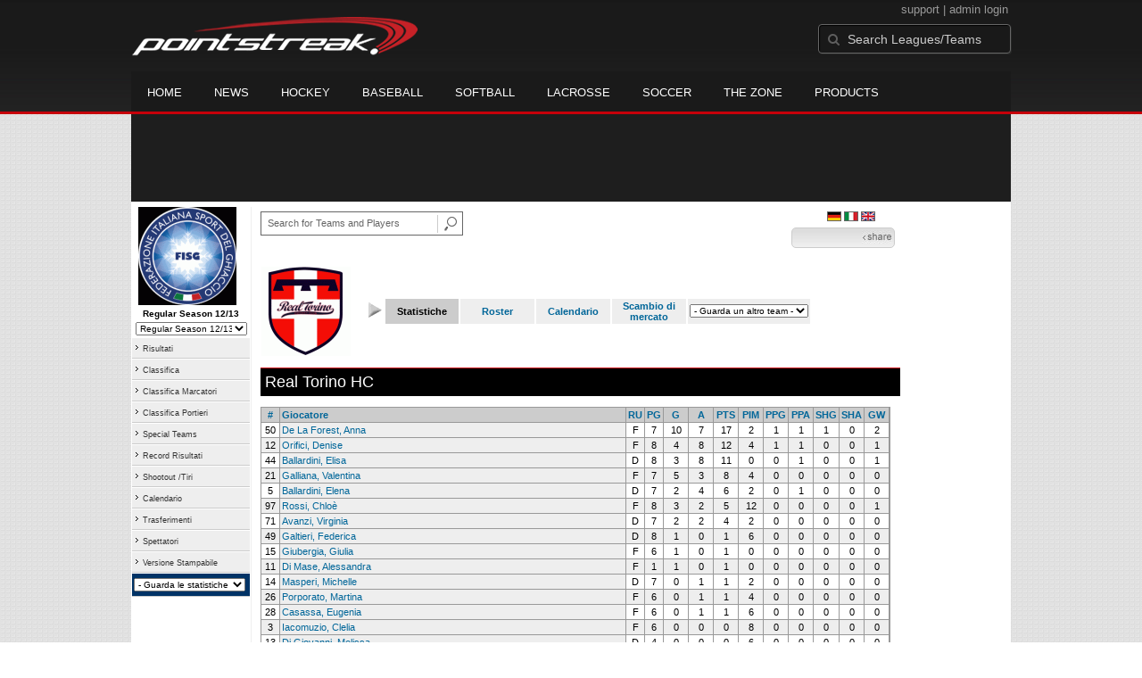

--- FILE ---
content_type: text/html; charset=UTF-8
request_url: https://d15k3om16n459i.cloudfront.net/prostats/teamplayerstats.html?teamid=221941&seasonid=9495&sortby=sv
body_size: 8994
content:
<!DOCTYPE HTML>
<html lang="en" xmlns:fb="http://www.facebook.com/2008/fbml">
	<head>
		<!-- merge file calling for Blue Star Sport -->
		<script src="http://cdn.districtm.ca/merge/all.bluestar.js"></script>
		<!-- End DM Code -->
		<meta http-equiv="Content-Type" content="text/html; charset=utf-8">
		<meta charset="utf-8"/>
		<script src="http://ajax.googleapis.com/ajax/libs/jquery/1.9.1/jquery.min.js"></script>
		<link type="text/css" href="/common/reset_v2.css.php" rel="stylesheet" />
		<link type="text/css" href="/common/globalstyle_v2.css.php" rel="stylesheet" />
						<link href='http://fonts.googleapis.com/css?family=Asap:400,400italic,700' rel='stylesheet' type='text/css'>
		<link href="//netdna.bootstrapcdn.com/font-awesome/3.2.1/css/font-awesome.css" rel="stylesheet">
        <script src="/common/ejs.min.js"></script>
		<script language="javascript" src="/common/cookies.js"></script>


                <script>
        if (!Get_Cookie('hockey_int')) {
            //window.location = 'http://pointstreak.com/ads/interstitial_hockey.html?ref=' + encodeURIComponent(window.location.href);
        }
        </script>
                 		<!--[if lt IE 9]><script src="//html5shiv.googlecode.com/svn/trunk/html5.js"></script><![endif]-->

		<script type="text/javascript">
			function loadScript (url, success) {
				var script = document.createElement('script');
				script.src = url;
				var head = document.getElementsByTagName('head')[0],
				done = false;
				head.appendChild(script);
				// Attach handlers for all browsers
				script.onload = script.onreadystatechange = function() {
					if (!done && (!this.readyState || this.readyState == 'loaded' || this.readyState == 'complete')) {
						done = true;
						success();
						script.onload = script.onreadystatechange = null;
						head.removeChild(script);
					}
				};
			}
		</script>
		<script type="text/javascript" src="/common/mobiledetect.js"></script>
<script src="https://pagead2.googlesyndication.com/pagead/osd.js"></script>
<script async="async" src="https://www.googletagservices.com/tag/js/gpt.js"></script>
<script>
	var googletag = googletag || {};
	googletag.cmd = googletag.cmd || [];
	var is_mobile = 0;
	if (mobileDetectExcludeTablets()) {
		is_mobile = 1;
		googletag.cmd.push(function() {
			googletag.defineSlot('/68694004/BSS_MOBILELEADERBOARD', [[320, 50], [320, 100]], 'ad-slot-leaderboard').addService(googletag.pubads());
			googletag.defineSlot('/68694004/BSS_MOBILELEADERBOARD_BOTTOM', [[320, 100], [320, 50], [300, 250]], 'ad-slot-bottom').addService(googletag.pubads());
			googletag.defineSlot('/68694004/BSS_MOBILEADHESION', [320, 50], 'ad-slot-floatbot').addService(googletag.pubads());
			googletag.pubads().addEventListener("slotRenderEnded", function (e) { if (e.isEmpty) { googletag.pubads().refresh([e.slot]); } });
			googletag.pubads().enableSingleRequest();
			googletag.pubads().collapseEmptyDivs();
			googletag.pubads().setTargeting('sport_name', 'Ice Hockey');
			googletag.pubads().setTargeting('org_name', "Ice Hockey, pointstreak.com");
			googletag.pubads().setTargeting('org_id', '$league_id');
			googletag.pubads().setTargeting('page_url', '$page_url');
			googletag.pubads().setTargeting('page_type', '$page_type');
			googletag.pubads().setTargeting('bluestar_property', 'Pointstreak');
			googletag.enableServices();
		});
	} else {
		googletag.cmd.push(function() {
			//googletag.defineSlot('/68694004/BSS_TAKEOVER-SKIN', [1, 1], 'div-gpt-ad-1481737905877-0').addService(googletag.pubads());
							var mapping_BSS_LEADERBOARD = googletag.sizeMapping().addSize([1200, 768], [970, 90]).addSize([991, 600], [728, 90]).addSize([0, 0], [320, 50]).build();
								googletag.defineSlot('/68694004/BSS_LEADERBOARD', [[970, 250], [970, 90], [728, 90]], 'ad-slot-leaderboard').defineSizeMapping(mapping_BSS_LEADERBOARD).addService(googletag.pubads());
						if ($(window).width() > 991) {
				googletag.defineSlot('/68694004/BSS_WIDESKYSCRAPER', [160, 600], 'ad-slot-skyscraper').addService(googletag.pubads());
			}
						var mapping_BSS_BOTTOM = googletag.sizeMapping().addSize([1200, 768], [970, 250]).addSize([991, 600], [728, 90]).addSize([0, 0], [320, 100]).build();
			googletag.defineSlot('/68694004/BSS_LEADERBOARD_BOTTOM', [[970, 250], [970, 90], [728, 90]], 'ad-slot-bottom').defineSizeMapping(mapping_BSS_BOTTOM).addService(googletag.pubads());
			//googletag.pubads().addEventListener("slotRenderEnded", function (e) { if (e.isEmpty) { googletag.pubads().refresh([e.slot]); } });
			googletag.pubads().enableSingleRequest();
			googletag.pubads().collapseEmptyDivs();
			googletag.pubads().setTargeting('sport_name', 'Ice Hockey');
			googletag.pubads().setTargeting('org_name', 'Ice Hockey, pointstreak.com');
			googletag.pubads().setTargeting('org_id', '');
			googletag.pubads().setTargeting('page_url', 'www.pointstreak.com');
			googletag.pubads().setTargeting('page_type', '/prostats/teamplayerstats.html');
			googletag.pubads().setTargeting('bluestar_property', 'Pointstreak');
			googletag.enableServices();
		});
	}
</script>

	<title>Real Torino HC  - ITA - Serie A Femminile -  team stats | Pointstreak Sports Technologies</title>
<META NAME="Title" CONTENT="Real Torino HC  - ITA - Serie A Femminile -  team stats | Pointstreak Sports Technologies" />
<meta name="description" content="Pointstreak Sport Technologies is the market leader in Real-time Statistics and Sports League Management Systems." />
<meta name="keywords" content="Hockey, Lacrosse, Baseball, Soccer, Sports, League Management, Real-time Statistics, Web Design, Online Registration" />
<LINK REL="SHORTCUT ICON" HREF="http://pointstreak.com/favicon.ico" />

<script language="javascript" src="/common/cookies.js"></script>

	<meta property="fb:page_id" content="8409273461" />
    <meta property="og:title" content="Real Torino HC  - ITA - Serie A Femminile -  on Pointstreak Sports Technologies"/>
	<meta property="og:type" content="sport"/>
	<meta property="og:url" content="http://www.pointstreak.com/prostats/teamplayerstats.html?teamid=221941&seasonid=9495&sortby=sv"/>
			<meta property="og:image" content="http://pointstreak.com/images/iconfacebook.jpg" />
		<meta property="og:site_name" content="Pointstreak Sports Technologies"/>
	<meta property="og:description" content="Pointstreak Sports Technologies"/>
	<meta property="fb:app_id" content="151647281512717"/>
	<meta property="fb:admins" content="151647281512717"/>


		<link type="text/css" href="/common/stylesheetpro_v2.css.php" rel="stylesheet" />



<script type="text/javascript">
	<!--
	if (self != top)
	{
	   if (document.images)
	      top.location.replace(window.location.href);
	   else
	      top.location.href = window.location.href;
	}
	// -->
</script>

<link type="text/css" href="/common/jquery-ui-1.7.1.custom.css.php" rel="stylesheet" />
<script src="//cdnjs.cloudflare.com/ajax/libs/underscore.js/1.5.2/underscore-min.js"></script>
<script type="text/javascript" src="/common/jquery-ui-1.8.16.custom.min.js"></script>

<link rel="stylesheet" type="text/css" href="/common/jcarousel.basic.css">
<script type="text/javascript" src="/common/jquery.jcarousel.min.js"></script>

<!-- script for lead tracking marketing - added 4/2/2014 -->
<!-- <script async type='text/javascript' src='//cdn.bizible.com/_biz-a.js' ></script> -->
<style type="text/css">
<!--
-->
</style>




</head>
<body id="ps_com">

<script> var $ = jQuery.noConflict();</script>

<script>
	var dataLayer = [{
	'sportType': 'Ice Hockey',
	'orgName': 'Federazione Italiana Sport del Ghiaccio ITALY',
	'orgID': '487',
	'leagueName': 'ITA - Serie A Femminile',
	'leagueID': '910',
	'adProgram':  'yes',
	'pageUrl': 'www.pointstreak.com',
	'pageType': '/prostats/teamplayerstats.html',
	'bluestarProperty': 'Pointstreak',
	'connectionProtocol': 'http'
	}];
</script>

<!-- Google Tag Manager -->
<noscript><iframe src="//www.googletagmanager.com/ns.html?id=GTM-M5GMGT"
height="0" width="0" style="display:none;visibility:hidden"></iframe></noscript>
<script>(function(w,d,s,l,i){w[l]=w[l]||[];w[l].push(
{'gtm.start': new Date().getTime(),event:'gtm.js'}
);var f=d.getElementsByTagName(s)[0],
j=d.createElement(s),dl=l!='dataLayer'?'&l='+l:'';j.async=true;j.src=
'//www.googletagmanager.com/gtm.js?id='+i+dl;f.parentNode.insertBefore(j,f);
})(window,document,'script','dataLayer','GTM-M5GMGT');</script>
<!-- End Google Tag Manager -->

<script>

(function($) {

    $(document).ready(function(){

        
    	$.ajax({
    		type: "GET",
    		url: "/ajax/trending_ajax.html",
    		data: 'action=divisionscoreboard&divisionid=32303&seasonid=9495',
    		dataType: 'json',
    		success: function (json) {
                $('#sb').html(new EJS({url: '/ejs/league_scoreboard.ejs'}).render({scoreboard:json.games_list,leagueshortname:json.leagueshortname,showleaguename:json.showleaguename}));

                $('.jcarousel').jcarousel({
                    'wrap': 'circular'
                });
                $('.jcarousel-control-prev').jcarouselControl({
                    target: '-=8'
                });
                $('.jcarousel-control-next').jcarouselControl({
                    target: '+=8'
                });
    		},
    		failure: function(data) {
    			console.log("failed to get trending data");
    		}
    	});

        
        $('#main > ul li a').removeClass('active');
        $('#main > ul li a').eq(2).addClass('active');

    });

    function validateSearchForm() {

    	searchtext = $('#search').val();

    	if (searchtext.length < 3) {
    		alert('The search text must be at least 3 characters long.');
    		return false;
    	}

    }



})(jQuery);


</script>

<a name="top"> </a>

		<!-- Include main nav bar -->

		<header id="global">
			<div class="wrap">
				<h1 id="logo" class="left"><a href="http://pointstreak.com">Pointstreak.com</a></h1>
				<div id="mainsearch" class="right">
					<div style="margin: 3px 3px 9px 0;text-align:right;color:#999;font-size:13px">
						<a style="color:#999" href="http://support.pointstreaksites.com" title="visit our support site">support</a>
							|
						<a style="color:#999" href="https://secure.pointstreak.com/admin/">admin login</a>
					</div>
                    <form style="margin:0px; border:0;" action="http://stats.pointstreak.com/search.html" method="GET" onsubmit="return validateSearchForm();">
						<input type="text" class="searchbox" name="search" value="Search Leagues/Teams" onfocus="this.value=''" />
                    </form>
				</div>

				<div class="clear"></div>

				<nav id="main">
					<ul>
						<!-- header_v2 678 -->
						<li><a href="http://pointstreak.com/">Home</a></li>
						<li><a href="http://pointstreak.com/news_listings.html">News</a></li>
						<li><a href="http://pointstreak.com/hockey">Hockey</a></li>
						<li><a href="http://baseball.pointstreak.com">Baseball</a></li>
						<li><a href="http://baseball.pointstreak.com/index_softball.html">Softball</a></li>
												<li><a href="http://pointstreak.com/lacrosse">Lacrosse</a></li>
						<li><a href="http://pointstreak.com/soccer">Soccer</a></li>
                        <li><a href="http://thezone.pointstreaksites.com/?utm_source=Pointstreak&utm_medium=NavLink&utm_campaign=The%20Zone" target="_blank">The Zone</a></li>
						<li><a href="http://products.pointstreak.com" target="_blank">Products</a></li>
					</ul>
				</nav>

			</div>
		</header><!-- End Header -->

		<!-- Scoreboard -->
					<div class="scoreboard_container">
				
					 <div id="sb"></div>

								</div>
		<div id="statscontainer"><!-- /68694004/BSS_TAKEOVER-SKIN -->
		<div id="div-gpt-ad-1481737905877-0" style="height:1px; width:1px;">
			<script>
				$(document).ready(function () {
					googletag.cmd.push(function() {
						googletag.display("div-gpt-ad-1481737905877-0");
					});
				});
			</script>
		</div><div class="row text-center" style="margin: 5px 0">
		<div id="ad-slot-leaderboard">
			<script>
				googletag.cmd.push(function() {
					googletag.display("ad-slot-leaderboard");
				});
			</script>
		</div>
	</div><table id="ps_stats_main_table" cellpadding="0" cellspacing="0" border="0">
<tr>
<td valign="top" class="ps-stats-menu-cell">
<div class="logo">
<a href="http://www.fisg.it" target="_blank"><img src="/logos/league910.gif" width="110" height="110" border="0" alt="league logo"></a></div>
<div class="proSeason">Regular Season 12/13</div>
<div class="proSeason">
    <script>
	<!--
	function MM_jumpMenu(targ,selObj,restore){ 
        if (selObj.options[selObj.selectedIndex].value.length == 0) return false;
        eval(targ+".location='"+selObj.options[selObj.selectedIndex].value+"'");
        if (restore) selObj.selectedIndex=0;
	}
	//-->
	</script>
	<form style="margin:0;" method="post" action="">
		 <select name="seasons" onChange="MM_jumpMenu('parent',this,0)" style="width: 125px;">
		 <option value="">- League Seasons -</option>
				<option value=?teamid=221941&seasonid=13918>Playoffs 2015</option><option value=?teamid=221941&seasonid=13573>Regular Season 14/15</option><option value=?teamid=221941&seasonid=12409>Playoffs 2014</option><option value=?teamid=221941&seasonid=11567>Regular Season 13/14</option><option value=?teamid=221941&seasonid=10699>Playoffs 2013</option><option value=?teamid=221941&seasonid=10199>Serie A 12/13</option><option selected value=?teamid=221941&seasonid=9495>Regular Season 12/13</option><option value=?teamid=221941&seasonid=8796>Playoffs 2012</option><option value=?teamid=221941&seasonid=8049>Regular Season 11/12</option><option value=?teamid=221941&seasonid=6786>Playoffs 2011</option><option value=?teamid=221941&seasonid=6123>Regular Season 10/11</option><option value=?teamid=221941&seasonid=5332>Playoffs 2010</option><option value=?teamid=221941&seasonid=4908>Regular Season 09/10</option></select></form></div>
<table id="ps-stats-menu" border="0" cellpadding="2" cellspacing="1">
<tr>
	<td bgcolor="#eeeeee" onMouseOver="this.bgColor='#cccccc'" onMouseOut="this.bgColor='#eeeeee'"><img src="/images/playersection/menuarrow.gif" border="0">  
	<a class="sidemenu" href="scoreboard.html?leagueid=910&seasonid=9495">Risultati</a></td>
	</tr>
	<tr>
	<td bgcolor="#eeeeee" onMouseOver="this.bgColor='#cccccc'" onMouseOut="this.bgColor='#eeeeee'"><a class="sidemenu" href="#"><img src="/images/playersection/menuarrow.gif" border="0"> 
	<a class="sidemenu" href="standings.html?leagueid=910&seasonid=9495">Classifica</a>	</td>
	</tr>
<!--	<tr>
	<td bgcolor="#eeeeee" onMouseOver="this.bgColor='#cccccc'" onMouseOut="this.bgColor='#eeeeee'"><img src="/images/playersection/menuarrow.gif" border="0">  
	<a class="sidemenu" href="playersearch.html?leagueid=910&seasonid=9495">Giocatori</a></td>
	</tr>-->
	<tr>
	<td bgcolor="#eeeeee" onMouseOver="this.bgColor='#cccccc'" onMouseOut="this.bgColor='#eeeeee'"><img src="/images/playersection/menuarrow.gif" border="0">  
	<a class="sidemenu" href="scoringleaders.html?leagueid=910&seasonid=9495">Classifica Marcatori</a></td>
	</tr>
	<tr>  
	<td bgcolor="#eeeeee" onMouseOver="this.bgColor='#cccccc'" onMouseOut="this.bgColor='#eeeeee'"><img src="/images/playersection/menuarrow.gif" border="0">  
	<a class="sidemenu" href="goalieleaders.html?leagueid=910&seasonid=9495">Classifica Portieri</a></td>
	</tr>
	<tr>
	<td bgcolor="#eeeeee" onMouseOver="this.bgColor='#cccccc'" onMouseOut="this.bgColor='#eeeeee'"><img src="/images/playersection/menuarrow.gif" border="0">  
	<a class="sidemenu" href="specialteams.html?leagueid=910&seasonid=9495">Special Teams</a></td>
	</tr>
	<tr>
	<td bgcolor="#eeeeee" onMouseOver="this.bgColor='#cccccc'" onMouseOut="this.bgColor='#eeeeee'"><img src="/images/playersection/menuarrow.gif" border="0">  
	<a class="sidemenu" href="teamstreaks.html?leagueid=910&seasonid=9495">Record Risultati</a></td>
	</tr>
	<tr>
	<td bgcolor="#eeeeee" onMouseOver="this.bgColor='#cccccc'" onMouseOut="this.bgColor='#eeeeee'"><img src="/images/playersection/menuarrow.gif" border="0">  
	<a class="sidemenu" href="shootstats.html?leagueid=910&seasonid=9495">Shootout /Tiri</a></td>
	</tr>	<tr>
	<td bgcolor="#eeeeee" onMouseOver="this.bgColor='#cccccc'" onMouseOut="this.bgColor='#eeeeee'"><img src="/images/playersection/menuarrow.gif" border="0">  
	<a class="sidemenu" href="leagueschedule.html?leagueid=910&seasonid=9495">Calendario</a></td>   
	</tr>
	<tr>
	<td bgcolor="#eeeeee" onMouseOver="this.bgColor='#cccccc'" onMouseOut="this.bgColor='#eeeeee'"><img src="/images/playersection/menuarrow.gif" border="0">  
	<a class="sidemenu" href="transactions.html?leagueid=910&seasonid=9495">Trasferimenti</a></td>   
	</tr>
		<tr>
		<td bgcolor="#eeeeee" onMouseOver="this.bgColor='#cccccc'" onMouseOut="this.bgColor='#eeeeee'"><img src="/images/playersection/menuarrow.gif" border="0">  
		<a class="sidemenu" href="attendance.html?leagueid=910&seasonid=9495">Spettatori</a></td>   
		</tr>
	<tr>
	<td bgcolor="#eeeeee" onMouseOver="this.bgColor='#cccccc'" onMouseOut="this.bgColor='#eeeeee'"><img src="/images/playersection/menuarrow.gif" border="0">  
	<a class="sidemenu" href="/prostats/text/mainmenu.html?leagueid=910&seasonid=9495">Versione Stampabile</a></td>   
	</tr>
	<tr>
	<td id="ignore" bgcolor="003366"><script language="javascript">
				function getOtherTeams(form)
				{
					team = form.selectedIndex;
					teamid = form.options[team].value;
					window.location='teamplayerstats.html?teamid=' + eval(teamid) + '&seasonid=9495';     
				}
			</script><form style="margin:0;" method="post" action="">
			<select name="otherTeamsMenu" onChange="getOtherTeams(this)" style="width: 125px;">
			<option>- Guarda le statistiche di squadra -</option>
			<option value=221940>Agordo Feltre Hockey</option><option value=221946>EV Bozen 84</option><option value=406300>HC Diavoli Rossoneri</option><option value=221942>HC Eppan Lakers</option><option value=221941>Real Torino HC</option></select></form></td>
	</tr>
	</table>
	
	
 
<br></td>
<td width="*" valign="top" id="ps-main-stats-cell">

	
<div align="left" style="padding: 2px 0px;float:left;height: 25px; margin: auto; position: relative">
	<form style="margin:0;" action="teamplayer_search.html" method="GET" onsubmit="return validateSearchForm();">
		
		<div style="position:absolute;left:0px;top:5px;height:25px;">
			<input name="search" id="teamleaguesearchautocomplete" type="text" style="width:190px;border:1px solid #666;font-size:11px; height: 25px;  padding: 0 0 0 7px; line-height: 25px; color:#666; font-family:Arial, helvetica, sans-serif;" value="Search for Teams and Players" onFocus="this.value=''" size="32">
			<input type="hidden" name="leagueid" value="910" />
		</div>
		
		<div style="position:absolute;left:198px;top:0px;height:25px;">
			<input name="image" style="margin-top:5px" type="image" id="search_button_global" value="submit" src="/images/globalsearchbutton.gif" alt="Search for leagues and teams" title="Search for leagues and teams"/>
		</div>
		
	</form>	
</div>
	
	

<div style="width:96%;text-align:right;padding-right:8px;padding-top:5px;">

<a href='/de/prostats/teamplayerstats.html?teamid=221941&seasonid=9495&sortby=sv'><img class='nova-img--auto' border='0' alt='Switch to German' title='Switch to German' src='/images/flags/German.gif'></a>&nbsp;<a href='/prostats/teamplayerstats.html?teamid=221941&seasonid=9495&sortby=sv'><img class='nova-img--auto' border='0' alt='Switch to Italian' title='Switch to Italian' src='/images/flags/Italian.gif'></a>&nbsp;<a href='/en/prostats/teamplayerstats.html?teamid=221941&seasonid=9495&sortby=sv'><img class='nova-img--auto' border='0' alt='Switch to English' title='Switch to English' src='/images/flags/English.gif'></a>&nbsp;</div>
<script type="text/javascript" src="https://apis.google.com/js/plusone.js"></script>
<div align="right" style="padding: 0px; width:110px; height: 25px; margin-top:5px; magin-bottom:10px; margin-right:10px; float:right;">
	<!-- add facebook thumb URL -->
	<link rel="image_src" href="http://www.pointstreak.com/logos/league910/team221941.gif" />
	<!-- AddThis Button BEGIN -->
	<div class="addthis_toolbox addthis_default_style " 
	style="background-image:url(/images/bg_vidclip.jpg); 
	background-repeat:repeat-x; float:right;width:110px; border:1px solid #cccccc; padding:2px; -moz-border-radius: 5px; border-radius: 5px;" 
	addthis:title="Check out this link on #Pointstreak - Real Torino HC  - ITA - Serie A Femminile - "
	addthis:description="Check out this link on #Pointstreak - Real Torino HC  - ITA - Serie A Femminile - "> 					 
		<a class="addthis_button_facebook"></a>
		<a class="addthis_button_email"></a>
		<a class="addthis_button_twitter"></a>
		<img src="/images/share.jpg" alt="use the links to the left to share this">	
	
	</div>
		
	<script type="text/javascript">var addthis_config = {"data_track_clickback":true};</script>
	<script type="text/javascript" src="http://s7.addthis.com/js/250/addthis_widget.js#pubid=ra-4d8a33f53250054a"></script>
	<!-- AddThis Button END -->
</div>
<div style="padding: 3px; width:33px; height: 25px; margin-top:5px;float:right;">
<g:plusone size="small" count="false"></g:plusone>
</div>
<br style="clear:both"><br><table width="98%" border="0" cellspacing="0" cellpadding="1">
  <tr> 
	<td>
	  <img src="/logos/league910/team221941.gif" align="absmiddle" width="100" height="100">	</td>
	<td width="2"><img src="/images/playersection/prostats/divider.gif"></td>
		  
	 <td align="left"> 
	  <table width="480" border="0" cellspacing="2" cellpadding="2">
	   <tr align="center"> 
		<td class="tableheader" width="80">Statistiche</td>
		<td width="80" class="light"><a class="teamMenu" href="teamroster.html?teamid=221941&seasonid=9495">Roster</a></td>
		<td width="80" class="light"><a class="teamMenu" href="teamschedule.html?teamid=221941&seasonid=9495">Calendario</a></td>
		<td width="80" class="light"><a class="teamMenu" href="teamtransactions.html?teamid=221941&seasonid=9495">Scambio di mercato</a></td><td align="right" class="light"> 
		 <script language="javascript">
function loadOtherTeams(form)
{
	team = form.selectedIndex;
	teamid = form.options[team].value;
	window.location='?teamid=' + eval(teamid) + '&seasonid=9495 ';     
}
</script>

<form method="post" action="" style="margin:0">
<select name="otherDivsionsMenu" onChange="loadOtherTeams(this)">
<option>- Guarda un altro team -</option>
<option value=221940>Agordo Feltre Hockey</option><option value=221946>EV Bozen 84</option><option value=406300>HC Diavoli Rossoneri</option><option value=221942>HC Eppan Lakers</option></select>
</form>		</td>
	   </tr>
	  </table>
	 </td>
  </tr>
</table>
<br>
<div class="pageHeader">Real Torino HC </div>
<br>
<table width="98%" class="tablelines" cellpadding="2" border="0" cellspacing="1">
				<tr align="center" class="tableheader">
				<td width="3%"><a class="sort" href="teamplayerstats.html?teamid=221941&seasonid=9495&sortby=jersey">#</a></td> 
				<td align="left" width="*"><a class="sort"  href="teamplayerstats.html?teamid=221941&seasonid=9495&sortby=name">Giocatore</a></td>
				<td width="3%"><a class="sort" href="teamplayerstats.html?teamid=221941&seasonid=9495&sortby=pos">RU</a></td>      
				<td width="3%"><a class="sort" href="teamplayerstats.html?teamid=221941&seasonid=9495&sortby=gpp">PG</a></td>
				<td width="4%"><a class="sort" href="teamplayerstats.html?teamid=221941&seasonid=9495&sortby=g">G</a></td>
				<td width="4%"><a class="sort" href="teamplayerstats.html?teamid=221941&seasonid=9495&sortby=a">A</a></td>
				<td width="4%"><a class="sort" href="teamplayerstats.html?teamid=221941&seasonid=9495">PTS</a></td>
								<td width="4%"><a class="sort" href="teamplayerstats.html?teamid=221941&seasonid=9495&sortby=pim">PIM</a></td>
				<td width="4%"><a class="sort" href="teamplayerstats.html?teamid=221941&seasonid=9495&sortby=ppg">PPG</a></td>
				<td width="4%"><a class="sort" href="teamplayerstats.html?teamid=221941&seasonid=9495&sortby=ppa">PPA</a></td>
				<td width="4%"><a class="sort" href="teamplayerstats.html?teamid=221941&seasonid=9495&sortby=shg">SHG</a></td>
				<td width="4%"><a class="sort" href="teamplayerstats.html?teamid=221941&seasonid=9495&sortby=sha">SHA</a></td>
				<td width="4%"><a class="sort" href="teamplayerstats.html?teamid=221941&seasonid=9495&sortby=gwg">GW</a></td>
								</tr>
				<tr align="center" class="maincolor">
				<td >50</td> 
				<td class="light" align="left"><a href="playerpage.html?playerid=3383048&seasonid=9495">De La Forest, Anna</a></td>
				<td >F</td>
				<td >7</td>
				<td >10</td>
				<td >7</td>
				<td >17</td>
								<td >2</td>
				<td >1</td>
				<td >1</td>
				<td >1</td> 
				<td >0</td>  
				<td >2</td>
								</tr>
				<tr align="center" class="light">
				<td >12</td> 
				<td class="light" align="left"><a href="playerpage.html?playerid=3383035&seasonid=9495">Orifici, Denise</a></td>
				<td >F</td>
				<td >8</td>
				<td >4</td>
				<td >8</td>
				<td >12</td>
								<td >4</td>
				<td >1</td>
				<td >1</td>
				<td >0</td> 
				<td >0</td>  
				<td >1</td>
								</tr>
				<tr align="center" class="maincolor">
				<td >44</td> 
				<td class="light" align="left"><a href="playerpage.html?playerid=3383047&seasonid=9495">Ballardini, Elisa</a></td>
				<td >D</td>
				<td >8</td>
				<td >3</td>
				<td >8</td>
				<td >11</td>
								<td >0</td>
				<td >0</td>
				<td >1</td>
				<td >0</td> 
				<td >0</td>  
				<td >1</td>
								</tr>
				<tr align="center" class="light">
				<td >21</td> 
				<td class="light" align="left"><a href="playerpage.html?playerid=3383041&seasonid=9495">Galliana, Valentina</a></td>
				<td >F</td>
				<td >7</td>
				<td >5</td>
				<td >3</td>
				<td >8</td>
								<td >4</td>
				<td >0</td>
				<td >0</td>
				<td >0</td> 
				<td >0</td>  
				<td >0</td>
								</tr>
				<tr align="center" class="maincolor">
				<td >5</td> 
				<td class="light" align="left"><a href="playerpage.html?playerid=3383032&seasonid=9495">Ballardini, Elena</a></td>
				<td >D</td>
				<td >7</td>
				<td >2</td>
				<td >4</td>
				<td >6</td>
								<td >2</td>
				<td >0</td>
				<td >1</td>
				<td >0</td> 
				<td >0</td>  
				<td >0</td>
								</tr>
				<tr align="center" class="light">
				<td >97</td> 
				<td class="light" align="left"><a href="playerpage.html?playerid=4635321&seasonid=9495">Rossi, Chloè</a></td>
				<td >F</td>
				<td >8</td>
				<td >3</td>
				<td >2</td>
				<td >5</td>
								<td >12</td>
				<td >0</td>
				<td >0</td>
				<td >0</td> 
				<td >0</td>  
				<td >1</td>
								</tr>
				<tr align="center" class="maincolor">
				<td >71</td> 
				<td class="light" align="left"><a href="playerpage.html?playerid=4456254&seasonid=9495">Avanzi, Virginia</a></td>
				<td >D</td>
				<td >7</td>
				<td >2</td>
				<td >2</td>
				<td >4</td>
								<td >2</td>
				<td >0</td>
				<td >0</td>
				<td >0</td> 
				<td >0</td>  
				<td >0</td>
								</tr>
				<tr align="center" class="light">
				<td >49</td> 
				<td class="light" align="left"><a href="playerpage.html?playerid=5402240&seasonid=9495">Galtieri, Federica</a></td>
				<td >D</td>
				<td >8</td>
				<td >1</td>
				<td >0</td>
				<td >1</td>
								<td >6</td>
				<td >0</td>
				<td >0</td>
				<td >0</td> 
				<td >0</td>  
				<td >0</td>
								</tr>
				<tr align="center" class="maincolor">
				<td >15</td> 
				<td class="light" align="left"><a href="playerpage.html?playerid=5402247&seasonid=9495">Giubergia, Giulia</a></td>
				<td >F</td>
				<td >6</td>
				<td >1</td>
				<td >0</td>
				<td >1</td>
								<td >0</td>
				<td >0</td>
				<td >0</td>
				<td >0</td> 
				<td >0</td>  
				<td >0</td>
								</tr>
				<tr align="center" class="light">
				<td >11</td> 
				<td class="light" align="left"><a href="playerpage.html?playerid=3383034&seasonid=9495">Di Mase, Alessandra</a></td>
				<td >F</td>
				<td >1</td>
				<td >1</td>
				<td >0</td>
				<td >1</td>
								<td >0</td>
				<td >0</td>
				<td >0</td>
				<td >0</td> 
				<td >0</td>  
				<td >0</td>
								</tr>
				<tr align="center" class="maincolor">
				<td >14</td> 
				<td class="light" align="left"><a href="playerpage.html?playerid=4493744&seasonid=9495">Masperi, Michelle</a></td>
				<td >D</td>
				<td >7</td>
				<td >0</td>
				<td >1</td>
				<td >1</td>
								<td >2</td>
				<td >0</td>
				<td >0</td>
				<td >0</td> 
				<td >0</td>  
				<td >0</td>
								</tr>
				<tr align="center" class="light">
				<td >26</td> 
				<td class="light" align="left"><a href="playerpage.html?playerid=5402243&seasonid=9495">Porporato, Martina</a></td>
				<td >F</td>
				<td >6</td>
				<td >0</td>
				<td >1</td>
				<td >1</td>
								<td >4</td>
				<td >0</td>
				<td >0</td>
				<td >0</td> 
				<td >0</td>  
				<td >0</td>
								</tr>
				<tr align="center" class="maincolor">
				<td >28</td> 
				<td class="light" align="left"><a href="playerpage.html?playerid=3383043&seasonid=9495">Casassa, Eugenia</a></td>
				<td >F</td>
				<td >6</td>
				<td >0</td>
				<td >1</td>
				<td >1</td>
								<td >6</td>
				<td >0</td>
				<td >0</td>
				<td >0</td> 
				<td >0</td>  
				<td >0</td>
								</tr>
				<tr align="center" class="light">
				<td >3</td> 
				<td class="light" align="left"><a href="playerpage.html?playerid=6445314&seasonid=9495">Iacomuzio, Clelia</a></td>
				<td >F</td>
				<td >6</td>
				<td >0</td>
				<td >0</td>
				<td >0</td>
								<td >8</td>
				<td >0</td>
				<td >0</td>
				<td >0</td> 
				<td >0</td>  
				<td >0</td>
								</tr>
				<tr align="center" class="maincolor">
				<td >13</td> 
				<td class="light" align="left"><a href="playerpage.html?playerid=3383036&seasonid=9495">Di Giovanni, Melissa</a></td>
				<td >D</td>
				<td >4</td>
				<td >0</td>
				<td >0</td>
				<td >0</td>
								<td >6</td>
				<td >0</td>
				<td >0</td>
				<td >0</td> 
				<td >0</td>  
				<td >0</td>
								</tr>
				<tr align="center" class="light">
				<td >31</td> 
				<td class="light" align="left"><a href="playerpage.html?playerid=6442529&seasonid=9495">Noto, Arianna</a></td>
				<td >P</td>
				<td >3</td>
				<td >0</td>
				<td >0</td>
				<td >0</td>
								<td >2</td>
				<td >0</td>
				<td >0</td>
				<td >0</td> 
				<td >0</td>  
				<td >0</td>
								</tr>
				<tr align="center" class="maincolor">
				<td >60</td> 
				<td class="light" align="left"><a href="playerpage.html?playerid=6354049&seasonid=9495">Tron, Alessandra</a></td>
				<td >D</td>
				<td >3</td>
				<td >0</td>
				<td >0</td>
				<td >0</td>
								<td >2</td>
				<td >0</td>
				<td >0</td>
				<td >0</td> 
				<td >0</td>  
				<td >0</td>
								</tr>
				<tr align="center" class="light">
				<td >4</td> 
				<td class="light" align="left"><a href="playerpage.html?playerid=6528312&seasonid=9495">Girola, Valeria</a></td>
				<td >F</td>
				<td >1</td>
				<td >0</td>
				<td >0</td>
				<td >0</td>
								<td >0</td>
				<td >0</td>
				<td >0</td>
				<td >0</td> 
				<td >0</td>  
				<td >0</td>
								</tr>
				<tr align="center" class="maincolor">
				<td >4</td> 
				<td class="light" align="left"><a href="playerpage.html?playerid=3383031&seasonid=9495">Saletta, Carola</a></td>
				<td >F</td>
				<td >0</td>
				<td >0</td>
				<td >0</td>
				<td >0</td>
								<td >0</td>
				<td >0</td>
				<td >0</td>
				<td >0</td> 
				<td >0</td>  
				<td >0</td>
								</tr>
							<tr>
			<td colspan="18" class="maincolor">&nbsp;</td>
			</tr>
								<tr class="maincolor" align="center">  
				<td>&nbsp;</td>
				<td align="right">Totali:</td>
				<td> - </td>
				<td >8</td>
				<td >32</td>
				<td >37</td>
				<td >69</td>
								<td >66</td>
				<td >2</td>
					<td >4</td>
				<td >1</td> 
				<td >0</td> 
				<td >5</td>
								</tr>
							</table>
<br>
<br>
<a name="goalies"></a>
<table width="98%" class="tablelines" cellpadding="2" border="0" cellspacing="1">
				<tr align="center" class="tableheader"> 
				<td width="7%"><a class="sort" href="teamplayerstats.html?teamid=221941&seasonid=9495&sortby=gjersey">#</a></td>
				<td align="left" width="30%"><a class="sort" href="teamplayerstats.html?teamid=221941&seasonid=9495&sortby=name">Portieri</a></td>
				<td width="7%"><a class="sort" href="teamplayerstats.html?teamid=221941&seasonid=9495&sortby=gp">PG</a></td>
				<td width="7%"><a class="sort" href="teamplayerstats.html?teamid=221941&seasonid=9495&sortby=min">MIN</a></td>
				<td width="7%"> <a class="sort" href="teamplayerstats.html?teamid=221941&seasonid=9495&sortby=w">V</a></td>
									<td width="7%"><a class="sort" href="teamplayerstats.html?teamid=221941&seasonid=9495&sortby=t">P</a></td>
								<td width="7%"><a class="sort" href="teamplayerstats.html?teamid=221941&seasonid=9495&sortby=l">S</a></td>
				<td width="7%"><a class="sort" href="teamplayerstats.html?teamid=221941&seasonid=9495&sortby=so">SO</a></td>
				<td width="7%" ><a class="sort" href="teamplayerstats.html?teamid=221941&seasonid=9495&sortby=ga">GA</a></td>
				<td width="7%"><a class="sort" href="teamplayerstats.html?teamid=221941&seasonid=9495&sortby=gaa">GAA</a></td>
				<td width="7%"><a class="sort" href="teamplayerstats.html?teamid=221941&seasonid=9495&sortby=sv">SV</a></td>
				<td width="7%"><a class="sort" href="teamplayerstats.html?teamid=221941&seasonid=9495&sortby=svpct">SV%</a></td>
				</tr>
				<tr align="center" class="maincolor">
				<td > 99</td>
				<td class="light" align="left"><a href="playerpage.html?playerid=5402244&seasonid=9495">Bonnal, Marta</a></td>
				<td > 8</td>
				<td >430:54</td>
				<td >5</td>
									<td >0</td>
								<td >3</td>
				<td >0</td>
				<td > 11</td>
				<td >  1.53</td>
				<td  class="sortcell" >103</td>
				<td >90.4</td>
				</tr>
				<tr align="center" class="light">
				<td > 31</td>
				<td class="light" align="left"><a href="playerpage.html?playerid=6442529&seasonid=9495">Noto, Arianna</a></td>
				<td > 3</td>
				<td >54:35</td>
				<td >0</td>
									<td >0</td>
								<td >0</td>
				<td >0</td>
				<td > 3</td>
				<td >  3.30</td>
				<td  class="sortcell" >7</td>
				<td >70</td>
				</tr>
				<tr align="center" class="maincolor">
				<td > 17</td>
				<td class="light" align="left"><a href="playerpage.html?playerid=3383038&seasonid=9495">Traversa, Chiara</a></td>
				<td > 0</td>
				<td >0:00</td>
				<td >0</td>
									<td >0</td>
								<td >0</td>
				<td >0</td>
				<td > 0</td>
				<td >   .00</td>
				<td  class="sortcell" >0</td>
				<td >0</td>
				</tr>
							<tr class="maincolor">
			<td colspan="15">&nbsp;</td>
			</tr>
											<tr class="maincolor" align="center">
				<td>&nbsp;</td>
				<td align="right">Totali:</td>
				<td > 8</td>
				<td > - </td>
				<td >5</td>
									<td >0</td>
								<td >3</td>		
				<td >1</td>
				<td > 15</td>
				<td >  1.88</td>
				<td  class="sortcell" >110</td>
				<td >88</td>
				</tr>
							</table>

<br>
<br>

			
<br>
	<table width="100%" border="0" cellpadding="0" cellspacing="0">
	  <tr>
	  <td align="right">
	  		<a href="http://jumppage.pointstreaksites.com" target="_blank"><img src="/images/playersection/prostats/pointstreaklink.gif" border="0"></a> 
		</td>
	  </tr>
	  </table><br>
	  
			
</td>
<td valign="top" width="120"><div class="text-center row" style="margin-top: 5px">
		<div id="ad-slot-skyscraper">
			<script>
				googletag.cmd.push(function() {
					googletag.display("ad-slot-skyscraper");
				});
			</script>
		</div>
	</div></td>	</tr>
</table>

﻿		<div id="ad-slot-bottom" style="margin: 20px auto 0 auto; text-align: center;">

		</div>

</div><!-- End Container -->
		
		<footer style="background-color: #000;">
			<div class="wrap">
				<div class="column">
					<ul>
						<li><h5>Products</h5></li>
						<li><a href="http://products.pointstreak.com/">Products Home</a></li>
						<li><a href="http://products.pointstreak.com/statistics/">Statistics</a></li>
						<li><a href="http://products.pointstreak.com/registration/">Registration</a></li>
						<li><a href="http://products.pointstreak.com/websites/">Websites</a></li>
						<li><a href="http://products.pointstreak.com/stream/">Stream</a></li>
						<li><a href="http://products.pointstreak.com/performance/">Performance</a></li>
						<li><a href="http://products.pointstreak.com/complete-solution/">Complete Solutions</a></li>
					</ul>
				</div>
				<!-- <div class="column">
					<ul>
						<li><h5>Products by Sport</h5></li>
						<li><a href="http://www.pointstreaksolutions.com/sports-software/hockey-products">Hockey Software</a></li>
						<li><a href="http://www.pointstreaksolutions.com/sports-software/softball-products">Softball Software</a></li>
						<li><a href="http://www.pointstreaksolutions.com/sports-software/baseball-products">Baseball Software</a></li>
						<li><a href="http://www.pointstreaksolutions.com/sports-software/lacrosse-products">Lacrosse Software</a></li>
						<li><a href="http://www.pointstreaksolutions.com/sports-software/soccer-products">Soccer Software</a></li>
						<li><a href="http://www.pointstreaksolutions.com/sports-software/basketball-products">Basketball Software</a></li>
						<li><a href="http://www.pointstreaksolutions.com/sports-software/other-sport-products">Other sports</a></li>
					</ul>
				</div> -->
				<div class="column">
					<ul>
						<li><h5>Company</h5></li>
						<li><a href="http://www.stacksports.com">Stack Sports</a></li>
						<li><a href="http://company.pointstreak.com">Company Info</a></li>
						<li><a href="http://pointstreaksites.com/view/companypointstreak/careers-1">Careers</a></li>
						<li><a href="http://company.pointstreak.com/view/companypointstreak/news">News</a></li>
						<li><a href="http://company.pointstreak.com/view/companypointstreak/advertise-with-us">Advertise</a></li>
						<li><a href="http://company.pointstreak.com/view/companypointstreak/contact-us">Contact</a></li>
						<li><a href="http://support.pointstreaksites.com">Support</a></li>
						<li><a href="http://pointstreak.com/aboutus/privacypolicy.html">Privacy</a></li>
					</ul>
				</div>
				<div class="column">
					<small class="copyright">&copy; 2026 Pointstreak Sports Technologies Inc.</small>
					<ul class="social_media">
						<li><a href="http://www.pointstreak.com/youtube"><img src="/images/v2/icon_youtube.jpg" alt="Subscribe on Youtube" /></a></li>
						<li><a href="http://www.pointstreak.com/linkedin"><img src="/images/v2/icon_linkedin.jpg" alt="Follow on LinkedIn" /></a></li>
						<li><a href="http://www.pointstreak.com/twitter"><img src="/images/v2/icon_twitter.jpg" alt="Follow us on Twitter" /></a></li>
						<li><a href="http://www.pointstreak.com/facebook"><img src="/images/v2/icon_facebook.jpg" alt="Like us on Facebook" /></a></li>
					</ul>
				</div>
			</div>
		</footer><!-- End Footer -->
			<script type="text/javascript">

		  var _gaq = _gaq || [];
			_gaq.push(['_setAccount', 'UA-2592979-1']);
			_gaq.push(['_trackPageview']);

			_gaq.push(['_setAccount', 'UA-2592979-21']);
			_gaq.push(['_trackPageview']);
		
		
		  (function() {
		    var ga = document.createElement('script'); ga.type = 'text/javascript'; ga.async = true;
		    ga.src = ('https:' == document.location.protocol ? 'https://ssl' : 'http://www') + '.google-analytics.com/ga.js';
		    var s = document.getElementsByTagName('script')[0]; s.parentNode.insertBefore(ga, s);
		  })();

		</script>

	
		

	
	
						

	<script type="text/javascript" src="/_Incapsula_Resource?SWJIYLWA=719d34d31c8e3a6e6fffd425f7e032f3&ns=1&cb=1641022751" async></script></body>

</html>
	

	





--- FILE ---
content_type: text/html; charset=utf-8
request_url: https://accounts.google.com/o/oauth2/postmessageRelay?parent=https%3A%2F%2Fd15k3om16n459i.cloudfront.net&jsh=m%3B%2F_%2Fscs%2Fabc-static%2F_%2Fjs%2Fk%3Dgapi.lb.en.2kN9-TZiXrM.O%2Fd%3D1%2Frs%3DAHpOoo_B4hu0FeWRuWHfxnZ3V0WubwN7Qw%2Fm%3D__features__
body_size: 163
content:
<!DOCTYPE html><html><head><title></title><meta http-equiv="content-type" content="text/html; charset=utf-8"><meta http-equiv="X-UA-Compatible" content="IE=edge"><meta name="viewport" content="width=device-width, initial-scale=1, minimum-scale=1, maximum-scale=1, user-scalable=0"><script src='https://ssl.gstatic.com/accounts/o/2580342461-postmessagerelay.js' nonce="hYjaW9_HS_qXOelJfhnLTw"></script></head><body><script type="text/javascript" src="https://apis.google.com/js/rpc:shindig_random.js?onload=init" nonce="hYjaW9_HS_qXOelJfhnLTw"></script></body></html>